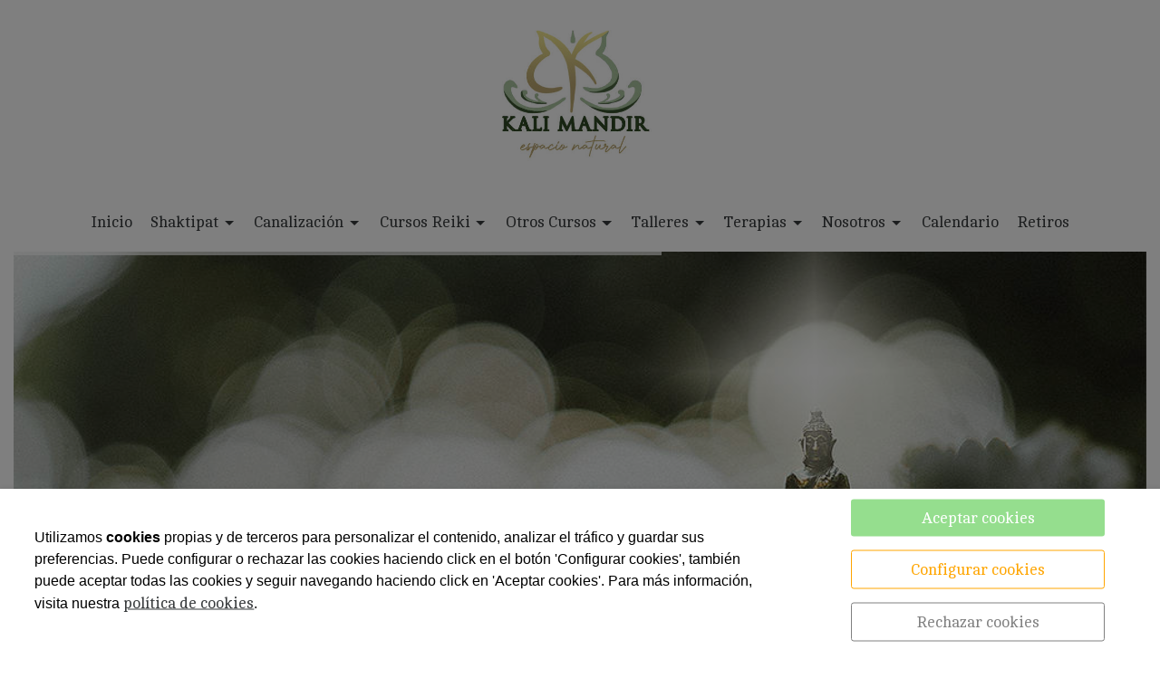

--- FILE ---
content_type: text/html; charset=UTF-8
request_url: https://kalimandir.es/es/saludbelleza/kalimandir/sesion-de-canalizacion-lectura-del-alma/119010.html
body_size: 12092
content:


<!DOCTYPE html>
<html lang="es" >
    <head>
        <meta charset="UTF-8">
        <meta name="viewport" content="width=device-width, initial-scale=1, shrink-to-fit=no, minimum-scale=1, user-scalable=no">
        <meta http-equiv="x-ua-compatible" content="ie=edge">
                
        

<title>Sesión de Canalización - Lectura del Alma</title>

    <meta name="robots" content="index,follow" />

        <meta name="description" content="Sesi&amp;oacute;n de sanaci&amp;oacute;n y canalizaci&amp;oacute;n." />

        <meta name="keywords" content="reiki barcelona,curso reiki,reiki nivel 1,escuela de reiki,cursos de reiki,reiki niveles,reiki en asturias,reiki aviles,reiki oviedo,reiki gijon" />

                     
            <meta property="og:title" content="Sesión de Canalización - Lectura del Alma"/>
        
    
            <meta property="og:image" content="https://cdn.reskyt.com/6628/reiki-energia-vital-sesion-de-canalizacion-lectura-del-alma-295290-med-200528130249.jpg"/>
        <meta name="thumbnail" content="https://cdn.reskyt.com/6628/reiki-energia-vital-sesion-de-canalizacion-lectura-del-alma-295290-med-200528130249.jpg"/>
        

        
        
<link rel="shortcut icon" href="https://cdn.reskyt.com/6628/kalimandir-favicon-331945-min-211018212007.jpg" />
    <link rel="apple-touch-icon" href="https://cdn.reskyt.com/6628/kalimandir-favicon-331945-med-211018212007.jpg"/>
    <link rel="apple-touch-icon" sizes="114x114" href="https://cdn.reskyt.com/6628/kalimandir-favicon-331945-211018212007.jpg"/>
<link href="https://maxcdn.bootstrapcdn.com/font-awesome/4.7.0/css/font-awesome.min.css" rel="stylesheet" />

    
    <link rel="stylesheet" href="/compiled/css/web-9.css?v2.75" />
    


    <link href='https://fonts.googleapis.com/css2?family=Cambo:ital,wght@0,100;0,200;0,300;0,400;0,500;0,600;0,700;0,800;0,900;1,100;1,200;1,300;1,400;1,500;1,600;1,700;1,800;1,900&display=swap' rel='stylesheet' type='text/css'><link href='https://fonts.googleapis.com/css2?family=Playball:ital,wght@0,100;0,200;0,300;0,400;0,500;0,600;0,700;0,800;0,900;1,100;1,200;1,300;1,400;1,500;1,600;1,700;1,800;1,900&display=swap' rel='stylesheet' type='text/css'>

    <style type="text/css">
        
/* General */
body {
    background-color: ;
    font-family: Cambo,Helvetica,Arial,Verdana,sans-serif; font-size: 17px;    
}
.header-parallax .wrapper-section,
.header-parallax .wrapper.promotion.news, 
.header-parallax .wrapper-lists,
.header-parallax .wrapper-pre-footer,
.header-parallax .wrapper {
    background: ;
}

.form-control {
    font-family: Cambo,Helvetica,Arial,Verdana,sans-serif; font-size: 17px;
    
    
}

a, a:focus, .card-home, h2.list-title.content-search {
    font-family: Cambo,Helvetica,Arial,Verdana,sans-serif; font-size: 17px;
}

    a:focus {
        opacity: 0.8;
    }

body.customapp .list-articles a:hover .list-title, 
body.customapp .list-articles .link-collapse:hover,
body.customapp .pager a:hover, .delete-account-txt span {
     color: rgb(218, 197, 67); 
}

/* Titles*/
.page-header h1,
.page-header h2,
.title-left-underlined .page-header h1,
.title-left-underlined .page-header h2 {
    border-bottom: 2px solid rgb(218, 197, 67);
}
.page-header,
.title-left-underlined .page-header {
    border-bottom: 2px solid #eee;
}
/* page-title*/
.page-header h1,
.page-header h1 a {
    font-family: Cambo,Helvetica,Arial,Verdana,sans-serif;
}
/* section-title */
.page-header h2,
.page-header h2 a {
       
}
.page-header h2 .btn-link,
.page-header h2 .btn-link:hover {
     
}

.list-title,
.list-title a {
    
}

.title-left-bg .page-header h1,
.title-left-bg .page-header h2 {
    background: rgb(218, 197, 67); 
}
.title-left-bg .page-header h1::before,
.title-left-bg .page-header h2::before {
    border-left: 10px solid rgb(218, 197, 67);
}

.title-center-side .page-header h1:before,
.title-center-side .page-header h2:before,
.title-center-side .page-header h1:after,
.title-center-side .page-header h2:after {
    border-top: 1px solid rgb(218, 197, 67);
}

.title-center-side-short .page-header h1:before,
.title-center-side-short .page-header h2:before,
.title-center-side-short .page-header h1:after,
.title-center-side-short .page-header h2:after,
.title-center-underline .page-header h1:after,
.title-center-underline .page-header h2:after {
    border-bottom: 2px solid rgb(218, 197, 67);
}

.title-center-up-down-lines .page-header h1,
.title-center-up-down-lines .page-header h2 {
    border-top: 1px solid rgb(218, 197, 67);
    border-bottom: 2px solid rgb(218, 197, 67);
}

.btn-section a {
    color: rgb(218, 197, 67);
}

.only-one-banner .slick-slider-caption .inner-caption,
.slick-banner .slick-slider-caption .inner-caption {
    background-color: rgba(189, 228, 143, 0.49);
    font-family: Playball, Helvetica, Arial, Verdana, sans-serif; font-size: 45px;
}

.searchForm .search-btn {
    background-color: rgb(218, 197, 67);
}

/* card-title*/
.card-title,
.inside-title {
     
}

/* Forms*/
.btn-primary,
.btn-primary:hover,
.btn-primary:active, 
.btn-primary:focus, 
.btn-primary.active, 
.btn-primary:active:hover,
.btn-primary:disabled,
.btn-primary:disabled:hover,
.open > .btn-primary.dropdown-toggle{
    background-color: rgb(218, 197, 67);
    border-color: rgb(218, 197, 67);
}
.form-control:focus {
    border-color: rgb(218, 197, 67);
}

.btn-primary:hover, .btn-primary.active-btn {
    opacity:.7;
}
/* top Bar */
.top-bar {    
     
}
.top-bar .nav-link,
.top-bar .nav-link:hover {
    font-family:Cambo,Helvetica,Arial,Verdana,sans-serif !important;    
}

/*Submenu en home*/
.submenu-home-items {
     
}

/* Menu */
    .navbar,
    .header-overlay .navbar,
    .menu-logo-menu-overlay .navbar {
        background: !important; 
    }
    .navbar .dropdown-menu,
    .lang-switcher .dropdown-menu {   
        background:; 
    }

.navmenu-default .lang-item,
.navbar .nav-link,
.navbar .nav-link:hover {
      
}
.dropdown-divider,
.dropdown-divider-text {
    background-color: rgb(218, 197, 67);
}

.btn-offcanvas {
    color:  !important;
}

    .header-fixed .navbar,
    .header-fixed .header-overlay .navbar,
    .header-fixed .menu-logo-menu-overlay .navbar {
        background: !important; 
    }

    .header-fixed .navbar .dropdown-menu {    
        background:;
    }

.header-fixed .navbar .nav-link {
      
}

.header-fixed .btn-offcanvas {
    color:  !important;
}

.navbar .dropdown-menu .dropdown-item {
     
}
.navbar .dropdown-menu .dropdown-item:hover,
.navbar .dropdown-menu .dropdown-item:focus,
.lang-switcher .navbar .dropdown-menu .dropdown-item:hover,
.lang-switcher .navbar .dropdown-menu .dropdown-item:focus {
    border-left: 3px solid rgb(218, 197, 67);
}

.header-fixed .navbar .dropdown-menu .dropdown-item {
     
    
}


/* Off-canvas */

.navmenu-default, .navbar-default .navbar-offcanvas,
.navmenu-default .navmenu-nav > .open > a {
    
    border-color: rgba(0,0,0,.1);
}

.menu-6 li:before {
    border-color: !important;
}

.navmenu-default .navmenu-nav > li > a:hover {
    
}

.navmenu-default .navmenu-nav > li, .navbar-default .navbar-offcanvas .navmenu-nav > li,
.navmenu-default .navmenu-nav > li > a, .navbar-default .navbar-offcanvas .navmenu-nav > li > a,
.navmenu-default .navmenu-nav > li > a:hover, .navbar-default .navbar-offcanvas .navmenu-nav > li > a:hover,
.navmenu-default .navmenu-nav > li > a:focus, .navbar-default .navbar-offcanvas .navmenu-nav > li > a:focus,
.navmenu-default .lang-link
{
    
    color: !important;
}

/* Pagination */
.page-item.active .page-link, .page-item.active .page-link:focus, .page-item.active .page-link:hover {
    background-color: rgb(218, 197, 67);
    border-color: rgb(218, 197, 67);
}

/* Footer */
.footer-bg {
    background:rgba(166, 226, 148, 0.12) !important;
}
.footer, .footer a {
        
}

.footer-widget .widget-title a {
    border-bottom: 2px solid rgb(218, 197, 67);
}

/* Form assistence */
.stepwizard-step .href-change-asistente.confirmed,
.stepwizard-step .href-change-asistente.active {
    background-color: rgb(218, 197, 67) !important;
    border-color: rgb(218, 197, 67) !important; 
}
.stepwizard-step .href-change-asistente.active {
    border-color: white !important; 
}

/* Buttons */
.btn-outline-rounded .btn-primary,
.btn-outline-square .btn-primary,
.btn-outline-circle .btn-primary {
    color: rgb(218, 197, 67);
    border: 2px solid rgb(218, 197, 67);
}

.btn-outline-rounded .btn-primary:hover,
.btn-outline-rounded .btn-primary:focus,
.btn-outline-rounded .btn-primary:active,
.btn-outline-rounded .btn-primary.active-btn,
.btn-outline-square .btn-primary:hover,
.btn-outline-square .btn-primary:focus,
.btn-outline-square .btn-primary:active,
.btn-outline-square .btn-primary.active-btn,
.btn-outline-circle .btn-primary:hover,
.btn-outline-circle .btn-primary:focus,
.btn-outline-circle .btn-primary:active,
.btn-outline-circle .btn-primary.active-btn{
    background-color: rgb(218, 197, 67) !important;
    border-color: rgb(218, 197, 67) !important; 
    color: white;
}

.btn-underline .btn-primary:after, 
.btn-underline .btn-primary.active-btn:before,
.btn-underline .btn-secondary:after,
.btn-underline .btn-secondary.active-btn:before{
    border-bottom: 2px solid rgb(218, 197, 67) !important;
}

.btn-bg-animate .btn-primary {
    color: rgb(218, 197, 67);
    border: 2px solid rgb(218, 197, 67);
}
.btn-bg-animate .btn-primary {
    background-color: transparent;
}
.btn-bg-animate .btn-primary:after {
    background: rgb(218, 197, 67);
}

.metro-item .media-content .parraf {
    background: rgb(218, 197, 67);
}
.content-ficha .lista-despegable-link {
    background:rgb(218, 197, 67);
}    
.content-ficha .lista-despegable-link:before{
    border-color:transparent rgb(218, 197, 67) transparent transparent;
}

.submenu-in-carrousel .card-text-inside .effect-caption .submenu-carrousel-items {
    background-color: ;
}

.submenu-in-carrousel .card-text-inside .effect-caption .submenu-carrousel-items img {
    opacity: 1;
    -moz-opacity:1;
    filter: alpha(opacity=100);
}

/* gmap */
#iw-container .iw-title {
    background-color:rgb(218, 197, 67); 
}    

/* DB */
.db-adicional .nav-link[aria-expanded="true"], 
.db-adicional .nav-link[aria-expanded="true"]:hover, 
.db-adicional .nav-link[aria-expanded="true"]:focus,
.db-adicional .nav-link[aria-expanded="true"]:active {
    border-top: 2px solid rgb(218, 197, 67);
}

/* Menu Effects */

.menu-effect-brand > a:hover, .menu-effect-brand .dropdown-menu .dropdown-item:hover {
    color:rgb(218, 197, 67) !important;
}
.menu-effect-brand > a:hover .icon-menu .fa {
    color:rgb(218, 197, 67) !important;
}

.menu-effect-brand-negative > a:hover {
    background:rgb(218, 197, 67) !important;
}
.menu-effect-brand-negative .dropdown-menu .dropdown-item:focus, 
.menu-effect-brand-negative .dropdown-menu .dropdown-item:hover {
    background: rgb(218, 197, 67) !important;
}

.menu-effect-sweep-to-right .dropdown-menu .dropdown-item:focus, 
.menu-effect-sweep-to-right .dropdown-menu .dropdown-item:hover {
    background: rgb(218, 197, 67) !important;
}
.menu-effect-sweep-to-right > a::before {
    background: rgb(218, 197, 67) !important;
} 

.menu-effect-garin > a::before {
    background: rgb(218, 197, 67);
}

.menu-effect-dagna > a::before {
    border-bottom:3px solid rgb(218, 197, 67);
}

.menu-effect-mallory > a::before {
    border-bottom:3px solid rgb(218, 197, 67);
}

.menu-effect-jarvia > a::before {
    border-bottom:3px solid rgb(218, 197, 67);
}

.menu-effect-amara > a::before {
    background: rgb(218, 197, 67);
}

.menu-effect-roger a span:not(.icon-menu)::before,
.menu-effect-roger a span:not(.icon-menu)::after {
    background: rgb(218, 197, 67);
}

figure.effect-raphael:hover .effect-caption,
figure.effect-thalia:hover .effect-caption,
figure.effect-helga:hover .effect-caption {
    background-color: rgb(218, 197, 67);
}

figure.effect-cerencolor.hover-active .effect-caption,
figure.effect-cerencolor:hover .effect-caption {
    color: rgb(218, 197, 67);
}
/* Dividers */
hr.soften,
hr.line-soften {
    height: 2px;
    background-image: -webkit-linear-gradient(left, transparent, , transparent);
    background-image: -moz-linear-gradient(left, transparent, , transparent);
    background-image: -ms-linear-gradient(left, transparent, , transparent);
    background-image: -o-linear-gradient(left, transparent, , transparent);
    border: 0;
}
hr.line-solid {
    border-top: 1px solid ;
}

hr.line-double {
    border-top: 3px double ;
}

hr.line-dashed {
    border-top: 2px dashed ;
}

hr.line-dotted {
    border-top: 2px dotted ;
}    </style>

            <link rel="stylesheet" href="https://cdn.reskyt.com/6628/custom-css.css" />
                
                    <script src="https://cdnjs.cloudflare.com/ajax/libs/jquery/2.1.4/jquery.min.js"></script>
                
    </head>

    <body id="carta" class=" plantilla-9   pc   carta-119010 chrome top-logo btn-solid-circle title-left-bg">


    
        
    

    <style>
        .loader {
            display:none;
            position:absolute;
            z-index:1000000;
        }
    </style>

    <style>
        @keyframes rotatemultiple {
            0% {
                -webkit-transform: rotate(0deg) scale(1);
                transform: rotate(0deg) scale(1); }
            50% {
                -webkit-transform: rotate(180deg) scale(0.6);
                transform: rotate(180deg) scale(0.6); }
            100% {
                -webkit-transform: rotate(360deg) scale(1);
                transform: rotate(360deg) scale(1); } 
        }
        .ball-clip-rotate-multiple {
            position: relative; 
        }
        .ball-clip-rotate-multiple > div {
            -webkit-animation-fill-mode: both;
            animation-fill-mode: both;
            position: absolute;
            left: -20px;
            top: -20px;
            border: 2px solid #DC143C;
            border-bottom-color: transparent;
            border-top-color: transparent;
            border-radius: 100%;
            height: 35px;
            width: 35px;
            -webkit-animation: rotatemultiple 1s 0s ease-in-out infinite;
            animation: rotatemultiple 1s 0s ease-in-out infinite; 
        }
        .ball-clip-rotate-multiple > div:last-child {
            display: inline-block;
            top: -10px;
            left: -10px;
            width: 15px;
            height: 15px;
            -webkit-animation-duration: 0.5s;
            animation-duration: 0.5s;
            border-color: #DC143C transparent #DC143C transparent;
            -webkit-animation-direction: reverse;
            animation-direction: reverse; 
        }
    </style>
    <div class="loader">
        <div class="loader-inner ball-clip-rotate-multiple">
            <div></div>
            <div></div>
        </div>
    </div>


        <div class="wrapper-layout">

            
<section class="wrapper-alert" style="display: none">
    <div class="container">
        <div class="alert alert-success alert-dismissible fade in" role="alert">
            <button type="button" class="close close-wrapper" data-dismiss="container" aria-label="Close">
                <span aria-hidden="true">&times;</span>
            </button>
            
        </div>
    </div>
</section>
            <div id="off-canvas" class="navmenu navmenu-default navmenu-fixed-right offcanvas " ><div class="layout-off-canvas"></div><div class="navmenu-brand clearfix"><div class="col-xs-6"><a href="https://kalimandir.es" class="href-logo-img-offcanvas"><img class="logo-img-offcanvas" src="https://cdn.reskyt.com/6628/kalimandir-logoweb-336477-211018210744.jpg" alt="KALIMANDIR"></a></div><div class="col-xs-6"><ul class="nav nav-inline lang-canvas"></ul></div></div><ul class="nav navmenu-nav"><li ><a href="/es/saludbelleza/kalimandir" class="href-menu-id92674" id="href-menu-id92674"  ><span class="menu-id92674 rk-label-menu">Inicio</span></a></li><li class="dropdown menu-li-96013 "><a class="dropdown-toggle href-menu-id96013" id="href-menu-id96013" href="javascript:void(0);"><span class="menu-id96013 rk-label-menu">Shaktipat</span></a><ul class="dropdown-menu level1 nav-submenu navmenu-nav"><li ><a class="dropdown-item href-menu-id98290"  id="href-menu-id98290" href="/es/saludbelleza/kalimandir/sesiones-shaktipat/122803.html"  ><span class="menu-id98290 rk-label-menu">Sesiones Shaktipat</span></a></li><li ><a class="dropdown-item href-menu-id98291"  id="href-menu-id98291" href="/es/saludbelleza/kalimandir/formacion-facilitadores-shaktipat/125853.html"  ><span class="menu-id98291 rk-label-menu">Formación Shaktipat</span></a></li></ul></li><li class="dropdown menu-li-95616 "><a class="dropdown-toggle href-menu-id95616" id="href-menu-id95616" href="javascript:void(0);"><span class="menu-id95616 rk-label-menu">Canalización</span></a><ul class="dropdown-menu level1 nav-submenu navmenu-nav"><li ><a class="dropdown-item href-menu-id92682"  id="href-menu-id92682" href="/es/saludbelleza/kalimandir/sesion-de-canalizacion/119008.html"  ><span class="menu-id92682 rk-label-menu">Sesión de canalización</span></a></li><li ><a class="dropdown-item href-menu-id96220"  id="href-menu-id96220" href="/es/saludbelleza/kalimandir/curso-aprende-a-canalizar-iniciacion-nivel-i-y-nivel-ii/123269.html"  ><span class="menu-id96220 rk-label-menu">Curso de canalización</span></a></li></ul></li><li class="dropdown menu-li-92683 "><a class="dropdown-toggle href-menu-id92683" id="href-menu-id92683" href="javascript:void(0);"><span class="menu-id92683 rk-label-menu">Cursos Reiki</span></a><ul class="dropdown-menu level1 nav-submenu navmenu-nav"><li ><a class="dropdown-item href-menu-id92684"  id="href-menu-id92684" href="/es/saludbelleza/kalimandir/reiki-nivel-1-shoden/118992.html"  ><span class="menu-id92684 rk-label-menu">Reiki Nivel 1 (Shoden)</span></a></li><li ><a class="dropdown-item href-menu-id92685"  id="href-menu-id92685" href="/es/saludbelleza/kalimandir/reiki-nivel-2-okuden/118994.html"  ><span class="menu-id92685 rk-label-menu">Reiki Nivel 2 (Okuden)</span></a></li><li ><a class="dropdown-item href-menu-id92686"  id="href-menu-id92686" href="/es/saludbelleza/kalimandir/reiki-nivel-3-shinpiden/118995.html"  ><span class="menu-id92686 rk-label-menu">Reiki Nivel 3 (Shinpiden)</span></a></li><li ><a class="dropdown-item href-menu-id92687"  id="href-menu-id92687" href="/es/saludbelleza/kalimandir/reiki-nivel-4-maestria-gokuikaiden/118996.html"  ><span class="menu-id92687 rk-label-menu">Reiki Nivel 4 (Maestría Gokuikaiden)</span></a></li><li ><a class="dropdown-item href-menu-id92688"  id="href-menu-id92688" href="/es/saludbelleza/kalimandir/formacion-extendida-3-meses-maestria-reiki/119018.html"  ><span class="menu-id92688 rk-label-menu">Reiki Nivel 4 (Maestría Gokukaiden) – Formato Extendido 3 meses</span></a></li><li ><a class="dropdown-item href-menu-id92689"  id="href-menu-id92689" href="/es/saludbelleza/kalimandir/reiki-karuna-prakriti/118997.html"  ><span class="menu-id92689 rk-label-menu">Reiki Karuna-Prakriti</span></a></li><li ><a class="dropdown-item href-menu-id92691"  id="href-menu-id92691" href="/es/saludbelleza/kalimandir/maestria-egipcio-seichim-seichem-nivel-4/119002.html"  ><span class="menu-id92691 rk-label-menu">Maestría Egipcio Seichim-Seichem Nivel 4</span></a></li><li ><a class="dropdown-item href-menu-id92692"  id="href-menu-id92692" href="/es/saludbelleza/kalimandir/maestria-reki-sistema-tibetano-tantrico/119006.html"  ><span class="menu-id92692 rk-label-menu">Maestría Reki Sistema Tibetano-Tántrico</span></a></li><li ><a class="dropdown-item href-menu-id92679"  id="href-menu-id92679" href="/es/saludbelleza/kalimandir/el-reiki-y-sus-beneficios/118988.html"  ><span class="menu-id92679 rk-label-menu">Beneficios Reiki</span></a></li></ul></li><li class="dropdown menu-li-92694 "><a class="dropdown-toggle href-menu-id92694" id="href-menu-id92694" href="javascript:void(0);"><span class="menu-id92694 rk-label-menu">Otros Cursos</span></a><ul class="dropdown-menu level1 nav-submenu navmenu-nav"><li ><a class="dropdown-item href-menu-id92695"  id="href-menu-id92695" href="/es/saludbelleza/kalimandir/triangulo-dorado-de-la-diosa-isis/119001.html"  ><span class="menu-id92695 rk-label-menu">Triángulo Dorado de la Diosa Isis</span></a></li><li ><a class="dropdown-item href-menu-id92696"  id="href-menu-id92696" href="/es/saludbelleza/kalimandir/curso-de-registros-akashicos-metodo-akasha-tara-blanca/119007.html"  ><span class="menu-id92696 rk-label-menu">Formación en Registros Akáshicos</span></a></li></ul></li><li class="dropdown menu-li-92680 "><a class="dropdown-toggle href-menu-id92680" id="href-menu-id92680" href="javascript:void(0);"><span class="menu-id92680 rk-label-menu">Talleres</span></a><ul class="dropdown-menu level1 nav-submenu navmenu-nav"><li ><a class="dropdown-item href-menu-id92681"  id="href-menu-id92681" href="/es/saludbelleza/kalimandir/taller-del-pendulo/119011.html"  ><span class="menu-id92681 rk-label-menu">Taller del péndulo</span></a></li><li ><a class="dropdown-item href-menu-id111871"  id="href-menu-id111871" href="/es/saludbelleza/kalimandir/taller-shaktipat/119015.html"  ><span class="menu-id111871 rk-label-menu">Taller shaktipat</span></a></li><li ><a class="dropdown-item href-menu-id113730"  id="href-menu-id113730" href="/es/saludbelleza/kalimandir/sanando-las-heridas-de-la-energia-femenina/119012.html"  ><span class="menu-id113730 rk-label-menu">Sanando las heridas de la energía femenina</span></a></li><li ><a class="dropdown-item href-menu-id115258"  id="href-menu-id115258" href="/es/saludbelleza/kalimandir/taller-de-sanacion-con-medicos-celestiales/145578.html"  ><span class="menu-id115258 rk-label-menu">Taller de sanación con los médicos celestiales</span></a></li><li ><a class="dropdown-item href-menu-id112068"  id="href-menu-id112068" href="/es/saludbelleza/kalimandir/taller-de-sanacion-ancestros-y-linaje-familiar-/141937.html"  ><span class="menu-id112068 rk-label-menu">Taller sanación - Ancestros y Linaje -</span></a></li></ul></li><li class="dropdown menu-li-92704 "><a class="dropdown-toggle href-menu-id92704" id="href-menu-id92704" href="javascript:void(0);"><span class="menu-id92704 rk-label-menu">Terapias</span></a><ul class="dropdown-menu level1 nav-submenu navmenu-nav"><li ><a class="dropdown-item href-menu-id92705"  id="href-menu-id92705" href="/es/saludbelleza/kalimandir/terapias-reiki/118989.html"  ><span class="menu-id92705 rk-label-menu">Terapias Reiki</span></a></li><li ><a class="dropdown-item href-menu-id92706"  id="href-menu-id92706" href="/es/saludbelleza/kalimandir/sesion-de-canalizacion-lectura-del-alma/119010.html"  ><span class="menu-id92706 rk-label-menu">Canalización -La Lectura del Alma-</span></a></li><li ><a class="dropdown-item href-menu-id92707"  id="href-menu-id92707" href="/es/saludbelleza/kalimandir/proteccion-energetica/119009.html"  ><span class="menu-id92707 rk-label-menu">Protección Energética</span></a></li></ul></li><li class="dropdown menu-li-92675 "><a class="dropdown-toggle href-menu-id92675" id="href-menu-id92675" href="javascript:void(0);"><span class="menu-id92675 rk-label-menu">Nosotros</span></a><ul class="dropdown-menu level1 nav-submenu navmenu-nav"><li ><a class="dropdown-item href-menu-id92676"  id="href-menu-id92676" href="/es/saludbelleza/kalimandir/quienes-somos/118987.html"  ><span class="menu-id92676 rk-label-menu">Quienes somos</span></a></li><li ><a class="dropdown-item href-menu-id92677"  id="href-menu-id92677" href="/es/saludbelleza/kalimandir/donde-estamos/118990.html"  ><span class="menu-id92677 rk-label-menu">Donde estamos</span></a></li><li ><a class="dropdown-item href-menu-id92678"  id="href-menu-id92678" href="/es/saludbelleza/kalimandir/survey/contacta-con-nosotros/8569.html"  ><span class="menu-id92678 rk-label-menu">Contacta</span></a></li></ul></li><li ><a href="/es/saludbelleza/kalimandir/calendario/c-122379.html" class="href-menu-id96014" id="href-menu-id96014"  ><span class="menu-id96014 rk-label-menu">Calendario</span></a></li><li ><a href="/es/saludbelleza/kalimandir/retiro-en-la-naturaleza/119014.html" class="href-menu-id92700" id="href-menu-id92700"  ><span class="menu-id92700 rk-label-menu">Retiros</span></a></li></ul></div>
            

    

<header class="header">
                                        
        <nav class="navbar navbar-full">
        <div class="container">
            <div class="row-v-middle">

                <div class="col-xs-5 col-sm-4 col-md-3 logo">
                                            <a class="navbar-brand" href="https://kalimandir.es">                            
                            <img class="logo-img" src="https://cdn.reskyt.com/6628/kalimandir-logoweb-336477-211018210744.jpg" alt="KALIMANDIR">
                        </a>
                                    </div>

                <div class="col-xs-7 col-sm-8 col-md-9 main-menu">
                    <div class="collapse navbar-toggleable-sm hidden-md-down" id="exCollapsingNavbar2">
                        
<ul class="nav navbar-nav">

    
        
            <li class="nav-item menu-effect-dagna">
                
                                    
                    <a class="nav-link" href="/es/saludbelleza/kalimandir"
                        >

                        
    
                        <span data-hover="Inicio">Inicio</span>
                        
                    </a>
                            </li>

        
    
                    <li class="nav-item menu-effect-dagna dropdown">
                <a class="nav-link dropdown-toggle" href="#">
                    
                    
    
                    <span data-hover="Shaktipat">Shaktipat</span>
                </a>
                <div class="dropdown-menu">
                                            
                                                
                            <a class="dropdown-item" href="/es/saludbelleza/kalimandir/sesiones-shaktipat/122803.html"
                                 >

                                    
        
    
                                Sesiones Shaktipat                               
                            </a>
                            
                                                                    
                                                
                            <a class="dropdown-item" href="/es/saludbelleza/kalimandir/formacion-facilitadores-shaktipat/125853.html"
                                 >

                                    
        
    
                                Formación Shaktipat                               
                            </a>
                            
                                                            </div>
            </li>

        
    
                    <li class="nav-item menu-effect-dagna dropdown">
                <a class="nav-link dropdown-toggle" href="#">
                    
                    
    
                    <span data-hover="Canalización">Canalización</span>
                </a>
                <div class="dropdown-menu">
                                            
                                                
                            <a class="dropdown-item" href="/es/saludbelleza/kalimandir/sesion-de-canalizacion/119008.html"
                                 >

                                    
        
    
                                Sesión de canalización                               
                            </a>
                            
                                                                    
                                                
                            <a class="dropdown-item" href="/es/saludbelleza/kalimandir/curso-aprende-a-canalizar-iniciacion-nivel-i-y-nivel-ii/123269.html"
                                 >

                                    
        
    
                                Curso de canalización                               
                            </a>
                            
                                                            </div>
            </li>

        
    
                    <li class="nav-item menu-effect-dagna dropdown">
                <a class="nav-link dropdown-toggle" href="#">
                    
                    
    
                    <span data-hover="Cursos Reiki">Cursos Reiki</span>
                </a>
                <div class="dropdown-menu">
                                            
                                                
                            <a class="dropdown-item" href="/es/saludbelleza/kalimandir/reiki-nivel-1-shoden/118992.html"
                                 >

                                    
        
    
                                Reiki Nivel 1 (Shoden)                               
                            </a>
                            
                                                                    
                                                
                            <a class="dropdown-item" href="/es/saludbelleza/kalimandir/reiki-nivel-2-okuden/118994.html"
                                 >

                                    
        
    
                                Reiki Nivel 2 (Okuden)                               
                            </a>
                            
                                                                    
                                                
                            <a class="dropdown-item" href="/es/saludbelleza/kalimandir/reiki-nivel-3-shinpiden/118995.html"
                                 >

                                    
        
    
                                Reiki Nivel 3 (Shinpiden)                               
                            </a>
                            
                                                                    
                                                
                            <a class="dropdown-item" href="/es/saludbelleza/kalimandir/reiki-nivel-4-maestria-gokuikaiden/118996.html"
                                 >

                                    
        
    
                                Reiki Nivel 4 (Maestría Gokuikaiden)                               
                            </a>
                            
                                                                    
                                                
                            <a class="dropdown-item" href="/es/saludbelleza/kalimandir/formacion-extendida-3-meses-maestria-reiki/119018.html"
                                 >

                                    
        
    
                                Reiki Nivel 4 (Maestría Gokukaiden) – Formato Extendido 3 meses                               
                            </a>
                            
                                                                    
                                                
                            <a class="dropdown-item" href="/es/saludbelleza/kalimandir/reiki-karuna-prakriti/118997.html"
                                 >

                                    
        
    
                                Reiki Karuna-Prakriti                               
                            </a>
                            
                                                                    
                                                
                            <a class="dropdown-item" href="/es/saludbelleza/kalimandir/maestria-egipcio-seichim-seichem-nivel-4/119002.html"
                                 >

                                    
        
    
                                Maestría Egipcio Seichim-Seichem Nivel 4                               
                            </a>
                            
                                                                    
                                                
                            <a class="dropdown-item" href="/es/saludbelleza/kalimandir/maestria-reki-sistema-tibetano-tantrico/119006.html"
                                 >

                                    
        
    
                                Maestría Reki Sistema Tibetano-Tántrico                               
                            </a>
                            
                                                                    
                                                
                            <a class="dropdown-item" href="/es/saludbelleza/kalimandir/el-reiki-y-sus-beneficios/118988.html"
                                 >

                                    
        
    
                                Beneficios Reiki                               
                            </a>
                            
                                                            </div>
            </li>

        
    
                    <li class="nav-item menu-effect-dagna dropdown">
                <a class="nav-link dropdown-toggle" href="#">
                    
                    
    
                    <span data-hover="Otros Cursos">Otros Cursos</span>
                </a>
                <div class="dropdown-menu">
                                            
                                                
                            <a class="dropdown-item" href="/es/saludbelleza/kalimandir/triangulo-dorado-de-la-diosa-isis/119001.html"
                                 >

                                    
        
    
                                Triángulo Dorado de la Diosa Isis                               
                            </a>
                            
                                                                    
                                                
                            <a class="dropdown-item" href="/es/saludbelleza/kalimandir/curso-de-registros-akashicos-metodo-akasha-tara-blanca/119007.html"
                                 >

                                    
        
    
                                Formación en Registros Akáshicos                               
                            </a>
                            
                                                            </div>
            </li>

        
    
                    <li class="nav-item menu-effect-dagna dropdown">
                <a class="nav-link dropdown-toggle" href="#">
                    
                    
    
                    <span data-hover="Talleres">Talleres</span>
                </a>
                <div class="dropdown-menu">
                                            
                                                
                            <a class="dropdown-item" href="/es/saludbelleza/kalimandir/taller-del-pendulo/119011.html"
                                 >

                                    
        
    
                                Taller del péndulo                               
                            </a>
                            
                                                                    
                                                
                            <a class="dropdown-item" href="/es/saludbelleza/kalimandir/taller-shaktipat/119015.html"
                                 >

                                    
        
    
                                Taller shaktipat                               
                            </a>
                            
                                                                    
                                                
                            <a class="dropdown-item" href="/es/saludbelleza/kalimandir/sanando-las-heridas-de-la-energia-femenina/119012.html"
                                 >

                                    
        
    
                                Sanando las heridas de la energía femenina                               
                            </a>
                            
                                                                    
                                                
                            <a class="dropdown-item" href="/es/saludbelleza/kalimandir/taller-de-sanacion-con-medicos-celestiales/145578.html"
                                 >

                                    
        
    
                                Taller de sanación con los médicos celestiales                               
                            </a>
                            
                                                                    
                                                
                            <a class="dropdown-item" href="/es/saludbelleza/kalimandir/taller-de-sanacion-ancestros-y-linaje-familiar-/141937.html"
                                 >

                                    
        
    
                                Taller sanación - Ancestros y Linaje -                               
                            </a>
                            
                                                            </div>
            </li>

        
    
                    <li class="nav-item menu-effect-dagna dropdown">
                <a class="nav-link dropdown-toggle" href="#">
                    
                    
    
                    <span data-hover="Terapias">Terapias</span>
                </a>
                <div class="dropdown-menu">
                                            
                                                
                            <a class="dropdown-item" href="/es/saludbelleza/kalimandir/terapias-reiki/118989.html"
                                 >

                                    
        
    
                                Terapias Reiki                               
                            </a>
                            
                                                                    
                                                
                            <a class="dropdown-item" href="/es/saludbelleza/kalimandir/sesion-de-canalizacion-lectura-del-alma/119010.html"
                                 >

                                    
        
    
                                Canalización -La Lectura del Alma-                               
                            </a>
                            
                                                                    
                                                
                            <a class="dropdown-item" href="/es/saludbelleza/kalimandir/proteccion-energetica/119009.html"
                                 >

                                    
        
    
                                Protección Energética                               
                            </a>
                            
                                                            </div>
            </li>

        
    
                    <li class="nav-item menu-effect-dagna dropdown">
                <a class="nav-link dropdown-toggle" href="#">
                    
                    
    
                    <span data-hover="Nosotros">Nosotros</span>
                </a>
                <div class="dropdown-menu">
                                            
                                                
                            <a class="dropdown-item" href="/es/saludbelleza/kalimandir/quienes-somos/118987.html"
                                 >

                                    
        
    
                                Quienes somos                               
                            </a>
                            
                                                                    
                                                
                            <a class="dropdown-item" href="/es/saludbelleza/kalimandir/donde-estamos/118990.html"
                                 >

                                    
        
    
                                Donde estamos                               
                            </a>
                            
                                                                    
                                                
                            <a class="dropdown-item" href="/es/saludbelleza/kalimandir/survey/contacta-con-nosotros/8569.html"
                                 >

                                    
        
    
                                Contacta                               
                            </a>
                            
                                                            </div>
            </li>

        
    
        
            <li class="nav-item menu-effect-dagna">
                
                                    
                    <a class="nav-link" href="/es/saludbelleza/kalimandir/calendario/c-122379.html"
                        >

                        
    
                        <span data-hover="Calendario">Calendario</span>
                        
                    </a>
                            </li>

        
    
        
            <li class="nav-item menu-effect-dagna">
                
                                    
                    <a class="nav-link" href="/es/saludbelleza/kalimandir/retiro-en-la-naturaleza/119014.html"
                        >

                        
    
                        <span data-hover="Retiros">Retiros</span>
                        
                    </a>
                            </li>

        
    
            
        
    
</ul>                    </div>

                    <button class="btn btn-link btn-offcanvas navbar-toggler hidden-lg-up pull-xs-right" data-toggle="offcanvas" data-target="#off-canvas" data-canvas="body">
                        <i class="fa fa-bars"></i>
                    </button>

                </div>
            </div>
        </div>
    </nav>
</header>
    
        


    <section class="wrapper-top-banner banner-2">

        <div class="only-one-banner slick-current" role="listbox">   
                            
                                
                                                    
                
                    <div class="slick-slider-item">

                        <div class="slick-slider-inner  slick-current">

                            
                                
                                                                                                                                                                                                   
                                <div class="intrinsic" style="padding-bottom: 32.2265625%;padding-bottom: -webkit-calc(100% * 330 / 1024);padding-bottom: -moz-calc(100% * 330 / 1024);padding-bottom: expression(100% * 330 / 1024);padding-bottom: -o-calc(100% * 330 / 1024);padding-bottom: calc(100% * 330 / 1024);">
                                    <img 
                                        data-srcset="
                                        https://cdn.reskyt.com/6628/reiki-energia-vital-sesion-de-canalizacion-lectura-del-alma-295291-min.jpg 1w,
                                        https://cdn.reskyt.com/6628/reiki-energia-vital-sesion-de-canalizacion-lectura-del-alma-295291-med.jpg 769w,
                                        https://cdn.reskyt.com/6628/reiki-energia-vital-sesion-de-canalizacion-lectura-del-alma-295291.jpg 1281w"
                                                                                src="[data-uri]"
                                        width="1024"
                                        height="330"
                                        data-sizes="auto"
                                        class="lazyload"
                                        alt="KALIMANDIR Salud y Belleza  Asturias" />
                                </div>

                                                                

                            
                            
                        </div>

                    </div>
                                    </div>
        
        

    </section>
        
 

            <main id="anchor-main" class="main-layout">
            <section class="wrapper-lists">
    <div class="container lists">

        <ol class="breadcrumb">
            <li><a href="/es/saludbelleza/kalimandir">KALIMANDIR</a></li>
        </ol>

        
                                    <div class="list-intro">
                                    <div class="page-header ">
                        <h1 class="title-carta">Sesión de Canalización - Lectura del Alma</h1>
                    </div>
                                                                    <div class="list-top-description descripcion-carta"><p style="font-weight: 400;"><span style="font-size: 16px; color: #3b512c;"><strong>SESI&Oacute;N DE CANALIZAI&Oacute;N Y LECTURA DEL ALMA: MAA KALI</strong></span></p>
<p style="font-weight: 400; text-align: left;"><span style="color: #3b512c;"><strong><br />&iquest;QU&Eacute; ES UNA LECTURA DEL ALMA?</strong></span><br /><br />Una lectura del alma es una sesi&oacute;n de canalizaci&oacute;n guiada por tus guias y maestros/as. &Eacute;stas sesiones de sanaci&oacute;n son realizadas por la maestra y formadora Josey Molina, clarividente y canalizadora de energ&iacute;as sanadoras.<br /><br />El objetivo de &eacute;sta lectura es obtener sanaci&oacute;n, purificaci&oacute;n, liberaci&oacute;n k&aacute;rmica, apertura del coraz&oacute;n y gu&iacute;a en tu vida presente a trav&eacute;s de los seres de Luz, tus maestros y maestras y gu&iacute;as espirituales.<br /><br /><span style="color: #3b512c;">A trav&eacute;s de la sesi&oacute;n&nbsp; podr&aacute;s comprender y aceptar tus miedos, preocupaciones, relaciones con otras personas, podr&aacute;s sanar e integrar heridas del pasado, podr&aacute;s romper con creencias e informaci&oacute;n almacenada en el subconsciente con el fin de <strong>RECUPERAR TU PODER PERSONAL</strong></span> y encontrar tu prop&oacute;sito para vivir una vida plena y feliz <span style="color: #3b512c;"><strong>PARA SENTIRTE LIBRE.</strong></span><br /><br /><br /><strong>Las lecturas son a trav&eacute;s de la maestra y Formadora Josey Molina.<br /><br /><img src="/uploads/6628/files/INDIAELENA.jpg" alt="Elena Garrido" width="260" height="260" />&nbsp;</strong></p>
<div><strong><span style="color: #800080;"><span style="color: #3b512c;">"El momento de la liberaci&oacute;n es AHORA. Desaprender conceptos que no nos son &uacute;tiles. Experimentar el Ser Verdadero y Divino que somos&nbsp;" &ndash; Josey Molina-</span><br /><br /><br /></span></strong></div>
<hr />
<p style="font-weight: 400;"><strong><span style="color: #3b512c;">SESIONES PRESENCIALES Y A DISTANCIA</span><br />DURACI&Oacute;N:</strong>&nbsp;UNA HORA Y CUARTO APROX.<br /><strong>TARIFA:</strong>&nbsp;80 EUROS<br /><br /></p>
<hr />
<p style="font-weight: 400;"><br />Reserva tu cita en&nbsp;<a href="mailto:info@kalimandir.es">info@kalimandir.es </a><br />o llamando al tel&eacute;fono/WhatsApp <a href="tel:607289115">607 289 115</a><br /><br /></p></div>
                            </div>
        
        <div class='list-intro-content'>

        
        
    
        
    
    
        
    
</div>

    <span id="cartaId" style="display: none;" data-cartaid="119010"></span>




                
        
            </div>
</section>
            </main>

                

    <section class="wrapper-pre-footer">
        <div class="container">
            <div class="row">
                <div class="col-xs-12 col-sm-6 col-md-8 text-xs-center text-md-left">
                    
    <nav class="social-profiles-likes">

        <ul class="nav nav-inline pull-xs-left">

                    
        </ul>
        
        
            </nav>

                </div>
                                    <div class="col-xs-12 col-sm-6 col-md-4 text-xs-center text-md-right">
                        
    
            
    
            <div class='social-networks'>
            <div class="addthis_toolbox" addthis:url="https://kalimandir.es/saludbelleza/kalimandir/sesion-de-canalizacion-lectura-del-alma/119010.html">
                                <a class="addthis_button_facebook no-css-a">
                    <span class="fa-stack fa-lg">
                        <i class="fa fa-square fa-stack-2x"></i>
                        <i class="fa fa-facebook fa-stack-1x fa-inverse"></i>
                    </span>
                </a>

                <a class="addthis_button_twitter no-css-a"></a>
                 
                                                    <a class="footer-download-qr addthis_button_qr no-css-a" href="/qr/carta/119010/kalimandir">
                        <span class="fa-stack fa-lg">
                            <i class="fa fa-square fa-stack-2x"></i>
                            <i class="fa fa-qrcode fa-stack-1x fa-inverse"></i>
                        </span>
                    </a>
                
                
                
                                
                                <a href="#" class="addthis_button_compact no-css-a">
                    <span class="fa-stack fa-lg">
                        <i class="fa fa-square fa-stack-2x"></i>
                        <i class="fa fa-share-alt fa-stack-1x fa-inverse"></i>
                    </span> 
                </a>
                
            </div>

        </div>
                        </div>
                            </div>
        </div>
    </section>


            <footer class="footer">
                

    

                        
    
    <section class="wrapper-widgets footer-bg ">
        <div class="container">

            <div class="row footer-widgets">

                                                                                                                                                                                                
                                        
                                                                                    
                                            <div class="col-xs-12">
                            <div class="footer-widget footer-widget-1">
                                
                                <ul class="nav nav-inline">
                                                                    
                                        
                                                                                
                                        <li class='nav-item '>
                                                                                            <a class="nav-link" href="/es/saludbelleza/kalimandir" >
                                                    
                                                                                                            San Pedro de la Ribera s/n, 33156 Cudillero (Asturias)
                                                                                                    </a>
                                                                                                                                        </li>
                                                                                                                                                                                                                                            </ul>
                            </div>
                        </div>
                                            <div class="col-xs-12">
                            <div class="footer-widget footer-widget-2">
                                
                                <ul class="nav nav-inline">
                                                                                                                                        
                                        
                                                                                
                                        <li class='nav-item '>
                                                                                            <a class="nav-link" href="#" >
                                                                                                            <i class="fa fa-envelope-o menus-fa-2x" aria-hidden="true" style="color: rgb(113, 113, 113);"></i>
                                                    
                                                                                                            info@kalimandir.es
                                                                                                    </a>
                                                                                                                                        </li>
                                                                                                                                                                        </ul>
                            </div>
                        </div>
                                            <div class="col-xs-12">
                            <div class="footer-widget footer-widget-3">
                                
                                <ul class="nav nav-inline">
                                                                                                                                                                                                            
                                        
                                                                                
                                        <li class='nav-item '>
                                                                                            <a class="nav-link" href="tel: 607289115" >
                                                                                                            <i class="fa fa-phone menus-fa-2x" aria-hidden="true" style="color: rgb(113, 113, 113);"></i>
                                                    
                                                                                                            607 289 115
                                                                                                    </a>
                                                                                                                                        </li>
                                                                                                    </ul>
                            </div>
                        </div>
                                            <div class="col-xs-12">
                            <div class="footer-widget footer-widget-4">
                                
                                <ul class="nav nav-inline">
                                                                                                                                                                                                                                                                            </ul>
                            </div>
                        </div>
                                            <div class="col-xs-12">
                            <div class="footer-widget footer-widget-5">
                                
                                <ul class="nav nav-inline">
                                                                                                                                                                                                                                                                            </ul>
                            </div>
                        </div>
                    
                </div>

            
                            <div class="logo-footer">
                    <a href="http://www.merlos-infor.com/" target="_blank" class="rsk">
                        <img src="https://cdn.reskyt.com/distri/logo-merlos.png">
                    </a>
                </div>
            
            <div class="footer-widget footer-widget-inferior">
                <ul class="nav nav-inline">
                                                                                                                                                                        </ul>
            </div>

        </div>
    </section>
            

    <a href="#" class="back-to-top"><i class="fa fa-angle-up"></i></a>
            </footer>
        </div>

        
        
    <div id='wrap-cookies' style="display:none;"></div>
    <div id='accept-cookies' class=bubble-no-reskytbar style="display:none;">

        <div class="text-cookies">
            <span>Utilizamos <b>cookies</b> propias y de terceros para personalizar el contenido, analizar el tráfico y guardar sus preferencias. Puede configurar o rechazar las cookies haciendo click en el botón 'Configurar cookies', también puede aceptar todas las cookies y seguir navegando haciendo click en 'Aceptar cookies'. Para más información, visita nuestra <a href='/es/saludbelleza/kalimandir/opciones/politica-cookies.html' style='text-decoration:underline;' target='_blank'>política de cookies</a>.</span>
        </div>

        <div class="buttons-cookies">
            <span>
                <a href="#" class="close-accept-cookies">Aceptar cookies</a>
                <a href="#" class="conf-cookies">Configurar cookies</a>
                <a href="#" class="decline-cookies">Rechazar cookies</a>
            </span>
        </div>
        
    </div> 

    <div id="dialog-conf-cookies" style="display:none;">
        <a href="#" class="close-dialog-conf-cookies"><i class="fa fa-times-circle-o"></i></a>
        <div class="ch-titulo">Gestionar las preferencias de consentimiento</div>
        <div class="ch-body">Cuando visitas un sitio web, éste puede obtener o guardar información de tu navegación mediante el uso de cookies, y esa información se usa principalmente para que el sitio web funcione según lo esperado. Puede configurar que tipo de cookies desea que se guarden en su navegador y cuales no, pero tiene que tener en cuenta, que el bloqueo de algunos tipos de cookies puede afectar negativamente su experiencia en nuestra web.</div>
        <table>
            <tr>
                <td>
                    <div class="c-titulo">Cookies técnicas</div>
                    <div class="c-body">Las cookies técnicas o necesarias son esenciales para que nuestra web pueda funcionar correctamente e incluye funcionalidades básicas como identificar la sesión o dar acceso a los usuarios registrados a zonas de acceso restringido. Por estos mótivos las cookies técnicas no se pueden desactivar.</div>
                </td>
                <td><input type="checkbox" name="tecnicas" checked disabled></td>
            </tr>
            <tr>
                <td>
                    <div class="c-titulo">Cookies de estadísticas</div>
                    <div class="c-body">Utilizamos cookies de tipo estadístico para ver como interactúas con la página web, reuniendo información anónima durante el tiempo que navegas por ella. La finalidad de recabar esta información es la de introducir mejoras en la web en función del análisis de los datos agregados.</div>
                </td>
                <td><input type="checkbox" name="estadisticas"></td>
            </tr>
            <tr>
                <td>
                    <div class="c-titulo">Cookies de preferencia</div>
                    <div class="c-body">Al utilizar cookies de preferencias, la página web puede recordar información durante tu tiempo de navegación asociada a la forma en que la página se comporta o el aspecto que tiene, como tu idioma preferido o la región en la que te encuentras.</div>
                </td>
                <td><input type="checkbox" name="preferencias"></td>
            </tr>
            <tr>
                <td>
                    <div class="c-titulo">Cookies de marketing</div>
                    <div class="c-body">Las cookies de marketing o publicitarias se utilizan para analizar tu comportamiento mientras visitas la página web y para que, de forma puntual, otros proveedores puedan ofrecerte publicidad personalizada y relevante atendiendo a tu perfil de navegación.</div>
                </td>
                <td><input type="checkbox" name="marketing"></td>
            </tr>
        </table>
        <div class="buttons-conf-cookies">
            <span>
                <a href="#" class="close-accept-cookies">Aceptar todas</a>
                <a href="#" class="accept-setup-cookies">Aceptar selección</a>
            </span>
        </div>
    </div>


        <script type="text/javascript">
    var vars = Array();
    var imgs = Array();
    var trans = Array();
    vars['idioma_iso'] = 'es';
    vars['idioma_iso_ext'] = '';
    vars['ppc_twig'] = '0';
    vars['familia_html'] = 9;
    vars['header_fixed'] = 'all';
    vars['dias_de_reserva'] = '1|2|3|4|5|6|7';
    vars['max_dias_reserva'] = '';
    vars['max_hora_reserva'] = '';
    vars['customapp_pdf_blank'] = '0';
    vars['custom_app'] = 0;
    vars['pass_vars_app'] = 1;
    vars['extra_pass_vars_app'] = '';
    vars['whitelabel_domain'] = 'administracion.merlos-infor.com';
    vars['id'] = 6628;
    vars['plantilla_new'] = 1;
    vars['layout_app'] = 0;
    vars['nodisplay_menutop_customapp'] = 0;
    vars['sep_miles'] = '.';
    vars['sep_decimales'] = ',';
    vars['home_slick'] = '';
    vars['decimales'] = 2;
    vars['video_fullscreen_android'] = 0;
    vars['username'] = 'kalimandir';
    vars['sin_frame'] = 0;
    vars['homeWithWrapper'] = 0;
    vars['paginaMenu'] = 0;
    vars['app_consent'] = 0;
    vars['lib_flipster_css'] = 'https://cdn.reskyt.com/libs/css/jquery.flipster.min.css';
    vars['lib_flipster_js'] = 'https://cdn.reskyt.com/libs/js/jquery.flipster.min.js';
    vars['selector_domains_native_broser'] = "a[href*='youtube.com/'],a[href*='youtu.be/'],a[href*='vimeo.com/'],a[href*='facebook.com/'],a[href*='instagram.com/']";
    vars['segmentify_api_key'] = 0;

    imgs['loader_gif'] = '/bundles/alacartaadmin/images/loader.gif?v2.75';

    trans['msg_load_iframe_reskyt'] = 'Cargando datos, espere por favor';
    trans['msg_load_iframe'] = 'Cargando';
    trans['aceptar'] = 'Aceptar';
    trans['cancelar'] = 'Cancelar';
    trans['select_files'] = 'archivos seleccionados';
    trans['enviar'] = 'Enviar';
    trans['max_size'] = 'El tamano máximo de los archivos adjuntos no puede exceder de 10 Mb';

    var url = Array();
            url['reservas_reservascalendario'] = '/reservas/calendario/6628';
            url['path_search_db'] = '/es/saludbelleza/kalimandir/db/search';
        url['pathGetProvincias'] = '/api/getprovincia';
</script>

<script src="https://cdnjs.cloudflare.com/ajax/libs/tether/1.2.0/js/tether.min.js"></script><!-- Tether for Bootstrap -->
<script src="https://maxcdn.bootstrapcdn.com/bootstrap/4.0.0-alpha.2/js/bootstrap.min.js" integrity="sha384-vZ2WRJMwsjRMW/8U7i6PWi6AlO1L79snBrmgiDpgIWJ82z8eA5lenwvxbMV1PAh7" crossorigin="anonymous"></script>
<script src="https://npmcdn.com/masonry-layout@4.0/dist/masonry.pkgd.min.js"></script>

<script type="text/javascript" src="https://cdnjs.cloudflare.com/ajax/libs/jquery-cookie/1.4.1/jquery.cookie.min.js"></script>
<script type="text/javascript" src="https://cdnjs.cloudflare.com/ajax/libs/autonumeric/1.9.0/autoNumeric.min.js"></script>
<script type="text/javascript" src="https://cdnjs.cloudflare.com/ajax/libs/slick-carousel/1.8.0/slick.min.js"></script>
<script type="text/javascript" src="https://cdnjs.cloudflare.com/ajax/libs/jquery.imagesloaded/4.1.0/imagesloaded.pkgd.min.js"></script>
<script type="text/javascript" src="https://cdnjs.cloudflare.com/ajax/libs/picturefill/3.0.2/picturefill.min.js"></script>
<script type="text/javascript" src="https://cdnjs.cloudflare.com/ajax/libs/parallax.js/1.4.2/parallax.min.js"></script>
<script type="text/javascript" src="https://cdnjs.cloudflare.com/ajax/libs/packery/2.1.1/packery.pkgd.min.js"></script>
<script type="text/javascript" src="https://cdnjs.cloudflare.com/ajax/libs/fotorama/4.6.4/fotorama.min.js"></script>
<script type="text/javascript" src="https://cdnjs.cloudflare.com/ajax/libs/lazysizes/2.0.0/lazysizes.min.js"></script>
<script type="text/javascript" src="https://cdnjs.cloudflare.com/ajax/libs/photoswipe/4.1.2/photoswipe.min.js"></script>
<script type="text/javascript" src="https://cdnjs.cloudflare.com/ajax/libs/photoswipe/4.1.2/photoswipe-ui-default.min.js"></script>

        <script type="text/javascript" src="https://cdn.reskyt.com/libs/js/libs-web-9.js"></script>
    


        <script type="text/javascript" src="/compiled/js/web-9.js?v2.75"></script>
    

    <!--AddThis-->
    <script>
        if ( checkCookie("preferencias") ) {
            var script = document.createElement('script');
            script.async = true;
            script.type = "text/javascript";
            script.src = "//s7.addthis.com/js/300/addthis_widget.js#pubid=ra-51b99c045047bd47";
            document.head.appendChild(script);
        }
    </script>

        
    

    
    <script>
        $("#buscador-carta").jcOnPageFilter({animateHideNShow: true,
            focusOnLoad:false,
            highlightColor:'yellow',
            textColorForHighlights:'#000000',
            caseSensitive:false,
            hideNegatives:true,
            caseDelay: 1000,
            minLength: 3,
            parentLookupClass:'block-search',
            childBlockClass:'content-search'
        });

        if ($("#buscador-carta").length && $("#buscador-carta").val() != "") {
            $("#buscador-carta").keyup();
        }
    </script>

    
    
    
    
    

        
        <script async data-api="https://rktstats.reskyt.com/api/event"  data-domain="app.reskyt.com,kalimandir.reskyt.com" src="https://cdn.reskyt.com/plausible.js"></script>

                <!-- Root element of PhotoSwipe. Must have class pswp. -->
<div class="pswp" tabindex="-1" role="dialog" aria-hidden="true">
    <div class="pswp__bg"></div>
    <div class="pswp__scroll-wrap">
        <div class="pswp__container">
            <div class="pswp__item"></div>
            <div class="pswp__item"></div>
            <div class="pswp__item"></div>
        </div>
        <div class="pswp__ui pswp__ui--hidden">
            <div class="pswp__top-bar">
                <div class="pswp__counter"></div>
                <button class="pswp__button pswp__button--share" title="Share"></button>
                <button class="pswp__button pswp__button--close" title="Close (Esc)"></button>
                <button class="pswp__button pswp__button--zoom" title="Zoom in/out"></button>
                <div class="pswp__preloader">
                    <div class="pswp__preloader__icn">
                        <div class="pswp__preloader__cut">
                            <div class="pswp__preloader__donut"></div>
                        </div>
                    </div>
                </div>
            </div>
            <div class="pswp__share-modal pswp__share-modal--hidden pswp__single-tap">
                <div class="pswp__share-tooltip"></div> 
            </div>
            <button class="pswp__button pswp__button--arrow--left" title="Previous (arrow left)">
            </button>
            <button class="pswp__button pswp__button--arrow--right" title="Next (arrow right)">
            </button>
            <div class="pswp__caption">
                <div class="pswp__caption__center"></div>
            </div>
        </div>
    </div>
</div></body>
</html>


--- FILE ---
content_type: text/css
request_url: https://cdn.reskyt.com/6628/custom-css.css
body_size: 12
content:
.navbar-brand .logo-img {max-width: 291px; max-height: 201px;}

.titulo {
    font-size: 19pt;
    font-weight: 600;
    color: #3b512c;
    padding-top: 40px;
    border-bottom: 2px Solid #3b512c;
}

.fa-instagram:before {content: "\f16d"; font-size: 34px;}

.slick-next.slick-arrow{display:none !important;}
.slick-prev.slick-arrow{display:none !important;}
.slick-dots{display:none !important;}

.pagina-principal .card-home .card-description {text-align: left; font-size: 15px;}

.pagina-principal  .card-home .card-title {text-align: left;}

